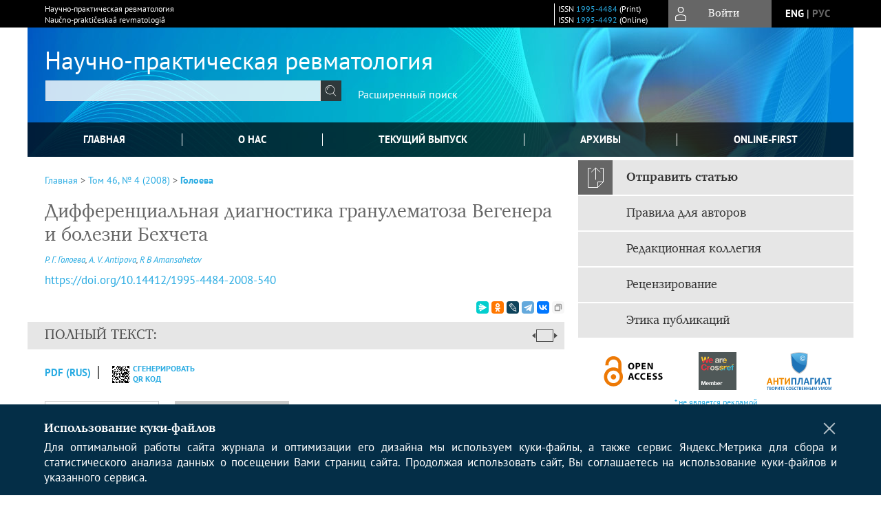

--- FILE ---
content_type: text/html; charset=utf-8
request_url: https://rsp.mediar-press.net/rsp/article/view/678
body_size: 15733
content:



    





<!DOCTYPE html PUBLIC "-//W3C//DTD XHTML 1.0 Transitional//EN"
    "http://www.w3.org/TR/xhtml1/DTD/xhtml1-transitional.dtd">
<html xmlns="http://www.w3.org/1999/xhtml" lang="ru"
     prefix="og: http://ogp.me/ns# article: http://ogp.me/ns/article# profile: http://ogp.me/ns/profile# fb: http://ogp.me/ns/fb#"    >
<head>
    <meta name="viewport" content="width=device-width, height=device-height, initial-scale=1.0, user-scalable=1, minimum-scale=1.0, maximum-scale=4.0">
    <meta http-equiv="Content-Type" content="text/html; charset=utf-8" />

    <title>Дифференциальная диагностика гранулематоза Вегенера и болезни Бехчета | Голоева | Научно-практическая ревматология</title>
    <meta property="og:title" content="Дифференциальная диагностика гранулематоза Вегенера и болезни Бехчета | Голоева | Научно-практическая ревматология" />
    <meta property="og:type" content="article" />
            <meta property="article:author" content="Р. Г. Голоева">
            <meta property="article:author" content="A. V. Antipova">
            <meta property="article:author" content="R B Amansahetov">
            <meta property="article:section" content="Статьи">
    <meta name="description" content="Дифференциальная диагностика гранулематоза Вегенера и болезни Бехчета" />
                <link rel="canonical" href="https://rsp.mediar-press.net/rsp/article/view/678" />
        <meta property="og:url" content="https://rsp.mediar-press.net/rsp/article/view/678">
        <meta property="article:modified_time" content="2014-04-16T14:49:40Z">
    <meta property="article:published_time" content="2008-08-15T00:00:00Z">

    <link rel="schema.DC" href="http://purl.org/dc/elements/1.1/" />

    <meta name="DC.Creator.PersonalName" content="Голоева Р.Г."/>
    <meta name="DC.Creator.PersonalName" content="Antipova A.V."/>
    <meta name="DC.Creator.PersonalName" content="Amansahetov R.B."/>
    <meta name="DC.Date.created" scheme="ISO8601" content="2008-08-15"/>
    <meta name="DC.Date.dateSubmitted" scheme="ISO8601" content="2014-04-16"/>
    <meta name="DC.Date.issued" scheme="ISO8601" content="2008-08-15"/>
    <meta name="DC.Date.modified" scheme="ISO8601" content="2014-04-16"/>
    <meta name="DC.Format" scheme="IMT" content="application/pdf"/>
    <meta name="DC.Identifier" content="678"/>
    <meta name="DC.Identifier.pageNumber" content="79-82"/>
                            <meta name="DC.Identifier.DOI" content="10.14412/1995-4484-2008-540"/>
                    <meta name="dc.identifier" content="doi:10.14412/1995-4484-2008-540"/>
                                    <meta name="DC.Identifier.URI" content="https://rsp.mediar-press.net/rsp/article/view/678"/>
    <meta name="DC.Language" scheme="ISO639-1" content="ru"/>
    <meta name="DC.Rights" content=" Авторы, публикующие в данном журнале, соглашаются со следующим:   Авторы сохраняют за собой авторские права на работу и предоставляют журналу право первой публикации работы на условиях лицензии  Creative Commons Attribution License , которая позволяет другим распространять данную работу с обязательным сохранением ссылок на авторов оригинальной работы и оригинальную публикацию в этом журнале.  Авторы сохраняют право заключать отдельные контрактные договорённости, касающиеся неэксклюзивного распространения версии работы в опубликованном здесь виде (например, размещение ее в институтском хранилище, публикацию в книге), со ссылкой на ее оригинальную публикацию в этом журнале.  Авторы имеют право размещать их работу в сети Интернет (например в институтском хранилище или персональном сайте) до и во время процесса рассмотрения ее данным журналом, так как это может привести к продуктивному обсуждению и большему количеству ссылок на данную работу (См.  The Effect of Open Access ).  "/>
    <meta name="DC.Source" content="Научно-практическая ревматология"/>
    <meta name="DC.Source.ISSN" content="1995-4492"/>
    <meta name="DC.Source.Issue" content="4"/>    <meta name="DC.Source.URI" content="https://rsp.mediar-press.net/rsp"/>
    <meta name="DC.Source.Volume" content="46"/>    <meta name="DC.Title" content="Дифференциальная диагностика гранулематоза Вегенера и болезни Бехчета"/>
            <meta name="DC.Title.Alternative" xml:lang="en" content="Differential diagnosis of Wfegener granulomatosis and Behcet’s disease (case report)"/>
            <meta name="DC.Type" content="Text.Serial.Journal"/>
    <meta name="DC.Type.articleType" content="Статьи"/>
        <meta name="gs_meta_revision" content="1.1" />
    <meta name="citation_journal_title" content="Научно-практическая ревматология"/>
    <meta name="citation_issn" content="1995-4492"/>
        <meta name="citation_author" content="Р. Г. Голоева"/>
        <meta name="citation_author" content="A. V. Antipova"/>
        <meta name="citation_author" content="R B Amansahetov"/>
<meta name="citation_title" content="Дифференциальная диагностика гранулематоза Вегенера и болезни Бехчета"/>

    <meta name="citation_date" content="2008/08/15"/>

    <meta name="citation_volume" content="46"/>
    <meta name="citation_issue" content="4"/>

    <meta name="citation_firstpage" content="79-82"/>
                            <meta name="citation_doi" content="10.14412/1995-4484-2008-540"/>
                            <meta name="citation_abstract_html_url" content="https://rsp.mediar-press.net/rsp/article/view/678"/>
    <meta name="citation_language" content="ru"/>
                        <meta name="citation_pdf_url" content="https://rsp.mediar-press.net/rsp/article/download/678/371"/>
                


    <meta http-equiv="X-UA-Compatible" content="IE=edge" />
                                <meta property="og:image" content="https://rsp.mediar-press.net/public/journals/4/homeHeaderTitleImage_ru_RU.jpg"/>
                
        <link rel="stylesheet" href="https://rsp.mediar-press.net/lib/pkp/styles/pkp.css" type="text/css" />
    <link rel="stylesheet" href="https://rsp.mediar-press.net/lib/pkp/styles/common.css" type="text/css" />
    <link rel="stylesheet" href="https://rsp.mediar-press.net/assets/css/common.css" type="text/css" />
    <link rel="stylesheet" href="https://rsp.mediar-press.net/assets/css/compiled.css" type="text/css" />
    <link rel="stylesheet" href="https://rsp.mediar-press.net/assets/css/slick.css" type="text/css" />
    <link rel="stylesheet" href="https://rsp.mediar-press.net/assets/css/slick-theme.css" type="text/css" />
    <link rel="stylesheet" href="https://rsp.mediar-press.net/assets/css/select2.min.css" type="text/css" />
    <link rel="stylesheet" href="https://rsp.mediar-press.net/assets/css/overall.css?v=20260119184010" type="text/css" />
    <link rel="stylesheet" href="https://rsp.mediar-press.net/assets/css/template.css?v=20260119184010" type="text/css" />
    <link rel="stylesheet" href="https://rsp.mediar-press.net/styles/branding.css" type="text/css" />

    <!-- Base Jquery -->
    <script type="text/javascript" src="https://rsp.mediar-press.net/assets/js/jquery_legacy/jquery.min.js"></script>
    <script type="text/javascript" src="https://rsp.mediar-press.net/assets/js/jquery_legacy/jquery-ui.min.js"></script>
    
    
    <!-- Default global locale keys for JavaScript -->
    
<script type="text/javascript">
    jQuery.pkp = jQuery.pkp || { };
    jQuery.pkp.locale = { };
            
                jQuery.pkp.locale.form_dataHasChanged = 'Данные этой формы были изменены. Все равно продолжить?';
    </script>
    <!-- Compiled scripts -->
            <script type="text/javascript" src="https://rsp.mediar-press.net/assets/js/pkp.min.js?v=20260119184010"></script>
    
    <!-- Add javascript required for font sizer -->
    <script type="text/javascript">
        <!--
        $(function(){
            fontSize("#sizer", "body", 9, 16, 32, ""); // Initialize the font sizer
        });
        // -->
    </script>

    <!-- Form validation -->
    <script src="https://www.google.com/recaptcha/api.js" async defer></script>
    <script type="text/javascript" src="https://rsp.mediar-press.net/lib/pkp/js/lib/jquery/plugins/validate/jquery.validate.js"></script>

    <script type="text/javascript" src="https://rsp.mediar-press.net/resources/string_functions.js"></script>
    <script type="text/javascript">
        <!--
        // initialise plugins
        
        $(function(){
            jqueryValidatorI18n("https://rsp.mediar-press.net", "ru_RU"); // include the appropriate validation localization
            
            $(".tagit").click(function() {
                $(this).find('input').focus();
            });
        });
        // -->
        
    </script>

        

            <script language="javascript" type="text/javascript" src="https://rsp.mediar-press.net/plugins/generic/tinymce/tinymce/tinymce.min.js"></script>
            <script language="javascript" type="text/javascript">
                tinyMCE.init({
                    entity_encoding : "raw",
                    contextmenu: false,
                    menubar: "edit insert view format table tools",
                    plugins : "paste,fullscreen,lists,link,help,code,table,code,autolink,advlist,charmap,hr,searchreplace,wordcount,visualblocks,visualchars,textcolor,nonbreaking",
                    paste_data_images : false,
                    mode : "exact",
                    language : "ru",
                    elements : "email_body",
                    relative_urls : false,
                    remove_script_host : false,
                    indent: false,
                    browser_spellcheck: true,
                    paste_auto_cleanup_on_paste : true,
                    apply_source_formatting : false,
                    forced_root_block : "p",
                    theme : "silver",
                    branding: false,
                    statusbar: true,
                    toolbar: "bold italic underline bullist numlist subscript superscript nonbreaking| link unlink code fullscreen image| alignleft aligncenter alignright alignjustify",
                    theme_advanced_buttons1 : "cut,copy,paste,|,bold,italic,underline,bullist,numlist,sub,sup,|,link,unlink,help,code,fullscreen,image",
                    theme_advanced_buttons2 : "",
                    theme_advanced_buttons3 : ""
                });
            </script>
            
    <script type="text/javascript" src="https://rsp.mediar-press.net/assets/js/relatedItems.js"></script>
    <script type="text/javascript" src="https://rsp.mediar-press.net/assets/js/inlinePdf.js"></script>
    <script type="text/javascript" src="https://rsp.mediar-press.net/assets/js/pdfobject.js"></script>


<!-- Standard Favicon -->
<link rel="icon" type="image/x-icon" href="/favicon.ico" />
 
<!-- For Opera Coast: -->
<link rel="icon" sizes="228x228" href="/favicon-coast.png" />
 
<!-- For Chrome for Android: -->
<link rel="icon" sizes="192x192" href="/touch-icon-192x192.png">
 
<!-- For Windows 8: -->
<meta name="msapplication-TileColor" content="#ef0303" />
<meta name="msapplication-TileImage" content="/mstile-144x144.png" />
<meta name="msapplication-config" content="/browserconfig.xml" />
 
<!-- For iPhone 6 Plus with @3× display: -->
<link rel="apple-touch-icon" sizes="180x180" href="/apple-touch-icon-180x180.png">
<link rel="apple-touch-icon-precomposed" sizes="180x180" href="/apple-touch-icon-180x180-precomposed.png">
 
<!-- For iPad with @2× display running iOS ≥ 7: -->
<link rel="apple-touch-icon" sizes="152x152" href="/apple-touch-icon-152x152.png">
<link rel="apple-touch-icon-precomposed" sizes="152x152" href="/apple-touch-icon-152x152-precomposed.png">
 
<!-- For iPad with @2× display running iOS ≤ 6: -->
<link rel="apple-touch-icon" sizes="144x144" href="/apple-touch-icon-144x144.png">
<link rel="apple-touch-icon-precomposed" sizes="144x144" href="/apple-touch-icon-144x144-precomposed.png">
 
<!-- For iPhone with @2× display running iOS ≥ 7: -->
<link rel="apple-touch-icon" sizes="120x120" href="/apple-touch-icon-120x120.png">
<link rel="apple-touch-icon-precomposed" sizes="120x120" href="/apple-touch-icon-120x120-precomposed.png">
 
<!-- For iPhone with @2× display running iOS ≤ 6: -->
<link rel="apple-touch-icon" sizes="114x114" href="/apple-touch-icon-114x114.png">
<link rel="apple-touch-icon-precomposed" sizes="114x114" href="/apple-touch-icon-114x114-precomposed.png">
 
<!-- For the iPad mini and the first- and second-generation iPad (@1× display) on iOS ≥ 7: -->
<link rel="apple-touch-icon" sizes="76x76" href="/apple-touch-icon-76x76.png">
<link rel="apple-touch-icon-precomposed" sizes="76x76" href="/apple-touch-icon-76x76-precomposed.png">
 
<!-- For the iPad mini and the first- and second-generation iPad (@1× display) on iOS ≤ 6: -->
<link rel="apple-touch-icon" sizes="72x72" href="/apple-touch-icon-72x72.png">
<link rel="apple-touch-icon-precomposed" sizes="72x72" href="/apple-touch-icon-72x72-precomposed.png">
 
<!-- For non-Retina iPhone, iPod Touch, and Android 2.1+ devices: -->
<link rel="apple-touch-icon" href="/apple-touch-icon.png"><!-- 57×57px -->
<link rel="apple-touch-icon-precomposed" href="/apple-touch-icon-precomposed.png"><!-- 57×57px -->
 
<!-- favicon png -->
<link rel="icon" type="image/png" href="/favicon-16x16.png" sizes="16x16">
<link rel="icon" type="image/png" href="/favicon-32x32.png" sizes="32x32">
<link rel="icon" type="image/png" href="/favicon-48x48.png" sizes="48x48">
<link rel="icon" type="image/png" href="/favicon-64x64.png" sizes="64x64">
<link rel="icon" type="image/png" href="/favicon-96x96.png" sizes="96x96">
<link rel="icon" type="image/png" href="/favicon-128x128.png" sizes="128x128">
<link rel="icon" type="image/png" href="/favicon-160x160.png" sizes="160x160">
<link rel="icon" type="image/png" href="/favicon-192x192.png" sizes="192x192">
<link rel="icon" type="image/png" href="/favicon-256x256.png" sizes="256x256">
    <link rel="alternate" hreflang="en" href="https://rsp.mediar-press.net/rsp/article/view/678?locale=en_US"/>
    <link rel="alternate" hreflang="ru" href="https://rsp.mediar-press.net/rsp/article/view/678?locale=ru_RU"/>
<link rel="alternate" hreflang="x-default" href="https://rsp.mediar-press.net/rsp/article/view/678"/>
</head>
<body>
<div id="container">
    
    <nav class="navbar">
        <div class="container">
            <div class="wrapper">

                <div class="title">
                                            Научно-практическая ревматология<br/>
                        Naučno-praktičeskaâ revmatologiâ
                                    </div>

                                                                                                        
                <div class="issn">
                    <span id="issnp" data-id="1995-4484">ISSN <a href="https://portal.issn.org/resource/ISSN/1995-4484" target="_blank">1995-4484</a> (Print)</span><br/>                    <span id="issne" data-id="1995-4492">ISSN <a href="https://portal.issn.org/resource/ISSN/1995-4492" target="_blank">1995-4492</a> (Online)</span><br/>                                    </div>

                <a href="#" class="userBlock" onclick="$('#fullback').css('display', 'flex'); $('#sidebar-username').focus(); return false;">
                                            <span>Войти</span>
                                    </a>

                                    <div class="language">
                                                                                                             <a href='#'   class="toggler" data="https://rsp.mediar-press.net/rsp/user/setLocale/en_US?source=%2Frsp%2Farticle%2Fview%2F678" class="en" >eng</a>
                            |                                                                                                             <a href='#'  onclick="return false;" class="ru current" >рус</a>
                                                                            <script>
                        $(document).ready(function(){
                            $(".language a.toggler").click(function(){
                                var url = $(this).attr('data');
                                var hash = encodeURI(window.location.hash);
                                location.href=(url+hash);
                                return false;
                            });
                        });
                        
                        </script>
                        <input id="currentLocale" value="ru_RU" type="hidden">
                    </div>
                    
            </div>
        </div>
            </nav>

    <div class="fullback" id="image-back">
        <div class="image-wrapper">
            <img src="" alt="Preview" class="preview"/>
            <a class="close-cross" href="#" onclick="$('#image-back').hide(); return false;"></a>
        </div>
    </div>

    <div class="fullback" id="fullback">
        <div class="modal userLogin">
        <a class="close-cross" href="#" onclick="$('#fullback').hide(); return false;"></a>
                    <h3 class="blockTitle">Войти</h3>
                                            <form method="post" action="https://rsp.mediar-press.net/rsp/login/signIn">
                    <table>
                        <tr>
                            <td class="label"><label for="sidebar-username">Логин</label></td>
                            <td><input type="text" id="sidebar-username" name="username" value="" size="12" maxlength="32" class="textField" /></td>
                        </tr>
                        <tr>
                            <td class="label"><label for="sidebar-password">Пароль</label></td>
                            <td><input type="password" id="sidebar-password" name="password" value="" size="12" maxlength="32" class="textField" autocomplete="on"/></td>
                        </tr>
                        <tr>
                            <td class="label"></td>
                            <td><input type="checkbox" id="remember" name="remember" value="1" /> <label class="sans" for="remember">Запомнить меня</label></td>
                        </tr>
                        
                        
                        <tr>
                            <td colspan="2">
                                <div class="links">
                                    <a href="https://rsp.mediar-press.net/rsp/user/register">Регистрация нового пользователя</a>
                                    <a href="https://rsp.mediar-press.net/rsp/login/lostPassword">Забыли Ваш пароль?</a>
                                </div>
                            </td>
                        <tr>
                            <td></td>
                            <td><input type="submit" value="Вход" class="button" /></td>
                        </tr>
                    </table>
                </form>
                            </div>
    </div>
    <div class="head">
        <div class="container hero">
                                                            <div class="wrapper ">
                <a href="/" class="headerLink"><h2 class="jtitle">
                                            Научно-практическая ревматология
                                    </h2></a>
                <form id="simpleSearchForm" class="headSearch" method="get" action="https://rsp.mediar-press.net/rsp/search/search">
                <table id="simpleSearchInput"><tr><td>
                                                                 <script type="text/javascript">
			
				$(function() {
		$('#simpleQueryAutocomplete').pkpHandler(
			'$.pkp.plugins.generic.lucene.LuceneAutocompleteHandler',
			{
				sourceUrl: "https://rsp.mediar-press.net/rsp/lucene/queryAutocomplete",
				searchForm: "simpleSearchForm"
			});
	});
</script>
<span id="simpleQueryAutocomplete">
	<input type="text" id="simpleQuery_input" name="simpleQuery" size="15" maxlength="255" value="" class="textField" />
	<input type="hidden" id="simpleQuery" name="simpleQuery_hidden" value="" />
	<script type="text/javascript">
				$('#simpleQuery_input').attr('name', 'simpleQuery_input');
		$('#simpleQuery').attr('name', 'simpleQuery');
	</script>
</span>
                                        <input type="hidden" name="searchField" value="query"/>
                    <input type="submit" value="" class="button" />
                </td></tr></table>
                </form>
                <div class="clear"></div>
                <a class="search" href="https://rsp.mediar-press.net/rsp/search/search">Расширенный поиск</a>
            </div>
                    </div>
    </div>

    <div class="mainMenu" id="navbarWrapper">
        <div class="mobile-view container">
            <ul><li><a href="https://rsp.mediar-press.net/rsp/index"><img src="/assets/img/home.svg" alt="Главная"></a></li>
                <li><a href="#" onclick="$('#mobile-menu, .journalInfo').toggle(); return false;"><img src="/assets/img/sandwich.svg" alt="Быстрая навигация"></a></li>
                <li id="archives"><a href="https://rsp.mediar-press.net/rsp/issue/archive">Архивы</a></li>
            </ul>
        </div>
        <div class="container" id="float-menu">
            <div id="mobile-menu">
                <div id="navbar">
    <ul class="menu">
        <li id="home"><a href="/">Главная</a></li>
        <li id="about"><a href="https://rsp.mediar-press.net/rsp/about">О нас</a></li>

                        
                    <li id="current"><a href="https://rsp.mediar-press.net/rsp/issue/current">Текущий выпуск</a></li>
            <li id="archives"><a href="https://rsp.mediar-press.net/rsp/issue/archive">Архивы</a></li>
        
                
        

                                    <li class="navItem" id="navItem-0"><a href="https://rsp.mediar-press.net/rsp/issue/view/113">online-first</a></li>
                        </ul>
</div>
                
<div class="menu" id="sidebarMenu">
  <ul>
    <li id="sidebar_submit"><a class="submitArticle" href="https://rsp.mediar-press.net/rsp/author/submit/1">Отправить статью</a></li>    <li id="sidebar_author"><a href="https://rsp.mediar-press.net/rsp/about/submissions#authorGuidelines">Правила для авторов</a></li>
    <li id="sidebar_editorialc"><a href="https://rsp.mediar-press.net/rsp/pages/view/EditorialC">Редакционная коллегия</a></li>
    <li id="sidebar_editorials" style="display:none"><a href="https://rsp.mediar-press.net/rsp/pages/view/EditorialS">Редакционный совет</a></li>
    <li id="sidebar_policy"><a href="https://rsp.mediar-press.net/rsp/about/editorialPolicies#custom-0">Рецензирование</a></li>
    <li id="sidebar_ethics"><a href="https://rsp.mediar-press.net/rsp/about/editorialPolicies#custom-1">Этика публикаций</a></li>
  </ul>
</div>
            </div>
        </div>
    </div>


    <div id="body" class="body">
        <div class="container flex">
            <div id="main" class="main">

            

                                                <div id="breadcrumb">
                        <a href="https://rsp.mediar-press.net/rsp/index" target="_parent">Главная</a> &gt;
                        <a href="https://rsp.mediar-press.net/rsp/issue/view/31" target="_parent">Том 46, № 4 (2008)</a> &gt;                        <a href="https://rsp.mediar-press.net/rsp/article/view/678/0" class="current" target="_parent">Голоева</a>
                    </div>
                
            
                        
            <div id="content">
        
    
    

    


    <div id="topBar">
                                                                        </div>

        
    <div id="articleTitle">
      <h1>Дифференциальная диагностика гранулематоза Вегенера и болезни Бехчета
          </h1>
      
    </div>

      <div id="authorString"><em>
          <a href='/index.php/rsp/search?authors=Р. AND Г. AND Голоева'>
        Р. Г. Голоева</a>,          <a href='/index.php/rsp/search?authors=A. AND V. AND Antipova'>
        A. V. Antipova</a>,          <a href='/index.php/rsp/search?authors=R AND B AND Amansahetov'>
        R B Amansahetov</a>        </em></div>
    

                        
              <p><a id="pub-id::doi" href="https://doi.org/10.14412/1995-4484-2008-540"  aria-label="DOI for Дифференциальная диагностика гранулематоза Вегенера и болезни Бехчета"  >https://doi.org/10.14412/1995-4484-2008-540</a></p>                            

          <div class="banner">
    
  </div>
      <div id="articleFullText">
                <script src="https://yastatic.net/es5-shims/0.0.2/es5-shims.min.js"></script>
        <script src="https://yastatic.net/share2/share.js"></script>
        <div class="ya-share2 yashare-auto-init" data-services="messenger,odnoklassniki,lj,telegram,vkontakte" data-copy="extraItem" data-size="s"></div>
        <h2 class="fullsize">Полный текст:<a class="full_toggle" onclick="toggleFullWidth()"></a></h2>
        <div class="fulltext">
                                                                                                  <a class="galley-link" href="https://rsp.mediar-press.net/rsp/article/view/678/371" class="file PDF ru_RU PDF (Rus)" target="_parent">PDF (Rus)</a>
                                                                                                                                                                                  
                            <a class="qrcode-link galley-link"  href="#" onclick="$('#qr-back').show(); return false;"><div id="qrcode-thumb"></div>сгенерировать QR код</a>
        </div>


    </div>
  
<ul id="tabs">
                      <li id="tab-button2"><a href="#" atitle="tab2">Об авторах</a></li>
            <li id="tab-button3"><a href="#" atitle="tab3">Список литературы</a></li>
                <li id="tab-button6" style="display: none"><a href="#" atitle="tab6">Cited By</a></li>
    <li id="tab-button8" style="display: none"><a href="#" atitle="tab8">Scopus Cited</a></li>
    </ul>
<div id="tab-holder">
    <div id="tab1" class="tab-wrap">
                                		
                    </div>
    <div id="tab2" class="tab-wrap">
      <h3 class="blockTitle">
                  Об авторах
              </h3>
               <a href='/index.php/rsp/search?authors=Р. Г. Голоева'>
             <em><strong>Р. Г. Голоева</strong></em>
         </a><br />
        <div class="stepleft">
                        
        
    <br/><span></span>
				    </div>
    <div class="separator"></div>
    <br/><br/>

             <a href='/index.php/rsp/search?authors=A. V. Antipova'>
             <em><strong>A. V. Antipova</strong></em>
         </a><br />
        <div class="stepleft">
                        
        
    <br/><span></span>
				    </div>
    <div class="separator"></div>
    <br/><br/>

             <a href='/index.php/rsp/search?authors=R B Amansahetov'>
             <em><strong>R B Amansahetov</strong></em>
         </a><br />
        <div class="stepleft">
                        
        
    <br/><span></span>
				    </div>
    <div class="separator"></div>
    <br/><br/>

          
    </div>
        <div id="tab3" class="tab-wrap">
        <h3>Список литературы</h3>
        <div id="articleCitations">
          <div>
                                                   
               

              <p><span class ="citation-number">1. </span>&lt;div&gt;&lt;p&gt;Алекберова 3. С. Болезнь Бехчета, М., 2007, 90с.&lt;/p&gt;&lt;p&gt;Насонов Е. Л., Баранов А. А., Шилкина Н. П. Васкулиты и васкулопатии. Ярославль, 1999, 321с.&lt;/p&gt;&lt;p&gt;Насонова В. А., Насонов Е. Л. Ревматология. М., ГЭОТАР- Медиа, 2008, 528 с.&lt;/p&gt;&lt;p&gt;Семенкова Е. Н. Системные некротизирующие васкулиты. М., Русский врач, 2001, 96 с.&lt;/p&gt;&lt;p&gt;Bacon P. The spectrum of Wegener’s granulomatosis and disease relapse. N. Engl. J. Med., 2005, 352 (4), 330-332&lt;/p&gt;&lt;p&gt;Chen N.t Francois A., Moguelet P. et al. Difficult diagnosis for a lingual ulceration. Wegener granulamotosis. Rev. Stomatol. Chir. Maxillofac., 2002, 103 (5), 304-306.&lt;/p&gt;&lt;p&gt;Glass E., Lawton L., True love E. Oral presentation of Wegener granulomatosis. J. Am. Dent. Assoc., 1990, 120(5), 523-525.&lt;/p&gt;&lt;p&gt;Lamprecht P., Lerin-Lozano C., Reinhold-Keller E. et al. Retinal artery occlusion in Wegener’s&lt;/p&gt;&lt;p&gt;Langford С., Hoffman G. Rare diseases. 3: Wegener'sgranulomatosis. Thorax, 1999, 54(7), 629-637.&lt;/p&gt;&lt;p&gt;Lee S., Bang D., Lee E. et al. Behcet's disease.Textbook and Atlas. Springer, 2001, 210p.&lt;/p&gt;&lt;p&gt;Sakemi Т., Yoshiyuki Т., Ikeda I. et al. End-stagerenal failure due to crescentic glomerulonephritis in patients with Behcet's syndrome. Am. J. Nephrol.,1998, 18, 321-324&lt;/p&gt;&lt;p&gt;Seyahi E., Melikoglu М., Akman C. et al. Pulmonaryvascular involvement in Behcet's syndrome. Clin. Exp. Rheumat., 2006, 24, suppl. 42, 22.&lt;/p&gt;&lt;p&gt;Stewart C., Cohen D., Bhattacharyya I. et al. Oral manifestations of Wegener's granulomatosis: A report of three cases and a literature review. Am. Dent.Assoc., 2007, 138, 338-348.&lt;/p&gt;&lt;p&gt;YaziciH, YardakulS., Hamuryudan V. etal. Behcet's syndrome. Int. Rheumatology Third edition, 2003, 1665-1669.&lt;/p&gt;&lt;/div&gt;&lt;br /&gt;</p>
                                                  
          </div>
          <br />
        </div>
        
  
    </div>
    
    <div id="tab6" class="tab-wrap"></div>

    <div id="tab8" class="tab-wrap"></div>

    <div id="tab7" class="tab-wrap">
        <h3>Рецензия</h3>
        <div class="reviewText">
            
        </div>
    </div>
</div>


    
<div class="reference">

      <h4 class="tocSectionTitle">Для цитирования:</h4><hr/>
            
        
    <p id="citRus">
                                        Голоева&nbsp;Р.Г., 
                                                Antipova&nbsp;A.V., 
                                                Amansahetov&nbsp;R.B.
                                                  Дифференциальная диагностика гранулематоза Вегенера и болезни Бехчета.    <i>Научно-практическая ревматология</i>.        2008;46(4):79-82.                                                  <a href="https://doi.org/10.14412/1995-4484-2008-540" target="_blank">https://doi.org/10.14412/1995-4484-2008-540</a>                                                                  
    </p>

  
      <h4 class="tocSectionTitle">For citation:</h4><hr/>
    <p id="citEng">                  Goloeva&nbsp;R.G., 
                              Antipova&nbsp;A.V., 
                              Amansahetov&nbsp;R.B.
                                  Differential diagnosis of Wfegener granulomatosis and Behcet’s disease (case report).    <i>Rheumatology Science and Practice</i>.        2008;46(4):79-82.    
                                                                                (In Russ.)
                                
                                      <a href="https://doi.org/10.14412/1995-4484-2008-540" target="_blank">https://doi.org/10.14412/1995-4484-2008-540</a>                                                
  </p>
  
</div> 
<div class="fullback" id="qr-back" >
  <div class="image-wrapper">
    <div id="qrcode"></div>
    <a class="close-cross" href="#" onclick="$('#qr-back').hide(); return false;"></a>
  </div>
</div>


<script type="text/javascript">

function switchTab(tab){
    $("#tabs li a").each(function(){
      if (tab==$(this).attr("atitle")){
        jQuery("#tab-holder .tab-wrap").hide();
        jQuery("#tabs li").attr("id","");
        jQuery("#tabs a[atitle='"+tab+"']").parent().attr("id","current");
        jQuery('#' + tab).fadeIn();
      }
    })
    
}

jQuery(document).ready(function(){

  jQuery("#tab-holder .tab-wrap").hide(); // Скрываем содержание
  jQuery("#tabs li:first").attr("id","current"); // Активируем первую закладку
  jQuery("#tab-holder div:first").fadeIn(); // Выводим содержание
    
  jQuery('#tabs a').click(function(e) {
    e.preventDefault();
    switchTab(jQuery(this).attr('atitle'));
  });
  if($("#articleCitations div p").length>0){
    parseCitaions('#articleCitations div p');
  }
  if ($('.fullHTML').length>0){
    HTMLhiglight=Autolinker.link( $('.fullHTML').html(), 
    {
        'stripPrefix':false, 'phone': false,
        replaceFn: function( autolinker, match ){
          if (match && match.getMatchedText().length<5) return false;
          return;
        }
    });
    $('.fullHTML').html(HTMLhiglight);
  }

  if(window.location.hash){
      var hash = window.location.hash;
      if($(hash).length){
          switchTab(hash.substring(1));
          window.scrollTo(0, 0);
          setTimeout(function() {
              $(window).scrollTop($(hash).offset().top);
          }, 1);
          return false;
      }
  }
});

        </script>

  <div class="views">
    
          Просмотров: 
      1701
            </div>
  <br/><a target="_blank" href="https://rsp.mediar-press.net/rsp/article/jats/678">JATS XML</a>


<div id="ccLicense31"><br /><br />
                                                 <a target="_blank" rel="license" href="http://creativecommons.org/licenses/by/4.0/">
                                                         <img alt="Creative Commons License" style="border-width:0" src="/resources/80x15.png"/>
                                                 </a>
                                                 <br/>
                                                 Контент доступен под лицензией <a rel="license" target="_blank" href="http://creativecommons.org/licenses/by/4.0/">Creative Commons Attribution 4.0  License</a>.</div>




<script type="text/javascript">


function createCitedBy(){
  var url = "https://rsp.mediar-press.net/rsp/article/citedBy/678";
  $.get(url, function(data){
      if (!data || !data.length) return;
      var html = '<div class="citedby">';
      html+= '<h2>Cited By</h2>';
      for (var i=0; i<data.length; i+=1){
          html+= '<div class="cite">';
          html+= '<p><span class="value title"><a target="_blank" rel="nofollow" href="'+data[i]["link"]+'"">'+data[i]["title"]+'</a></span></p>';
          html+= '<p><span class="value authors">'+data[i]["authors"]+'</span></p>';
          html+= '<span class="value journal">';
          if (data[i]["journal"]) html += data[i]["journal"]+', ';
          if (data[i]["year"]) html += data[i]["year"]+'; ';
          if (data[i]["volume"]) html += data[i]["volume"];
          if (data[i]["issue"]) html += '('+data[i]["issue"]+')';
          if (data[i]["first_page"]) html += ":"+data[i]["first_page"];
          html+= "</span></p>";
          html+= '<p><span class="value doi">DOI: <a target="_blank" rel="nofollow" href="'+data[i]["link"]+'"">'+data[i]["doi"]+'</a></span></p>';
          html+= '</div>';

          
      }
      html += '</div>';
      $("#tab6").html(html);
      $("#tab-button6 a").text("Cited By ("+data.length+")");
      $("#tab-button6").show();
  });
}

function createScopusCitations(){
  var url = "https://rsp.mediar-press.net/rsp/article/scopusCitations/678";
  $.get(url, function(data){
    if (!data || !data.length) return;
    var html = '<div class="citedby">';
    html+= '<h2>Scopus Cited</h2>';
    for (var i=0; i<data.length; i+=1){
        html+= '<div class="cite">';
        html+= '<p><span class="value title"><a target="_blank" rel="nofollow" href="'+data[i]["link"]+'"">'+data[i]["title"]+'</a></span></p>';
        html+= '<p><span class="value authors">'+data[i]["authors"]+'</span></p>';
        html+= '<span class="value journal">';
        if (data[i]["journal"]) html += data[i]["journal"]+', ';
        if (data[i]["year"]) html += data[i]["year"]+'; ';
        if (data[i]["issue"]) html += data[i]["issue"];
        if (data[i]["volume"]) html += data[i]["volume"];
        if (data[i]["first_page"]) html += ":"+data[i]["first_page"];
        html+= ";</span></p>";
        html+= '<p><span class="value doi">DOI: <a target="_blank" rel="nofollow" href="'+data[i]["link"]+'"">'+data[i]["doi"]+'</a></span></p>';
        html+= '</div>';

        
    }
    html += '</div>';
    $("#tab8").html(html);
    $("#tab-button8 a").text("Scopus Cited ("+data.length+")");
    $("#tab-button8").show();
  });
}

function createMetricChart(){
  var url = "https://rsp.mediar-press.net/rsp/article/metrics/678";
  
  
  $.get(url, function(data){
    console.log(1);
    var ctx = document.getElementById('metricChart');
    console.log(2);
    if (!data || !data['months'].length) return;
    var chart_data = {
      labels: data['months'],
      datasets: [{
        label: 'Статистика',
        data: data['counts'],
        fill: false,
        borderColor: '#ffb400',
        tension: 0.1
      }]
    };
    
    new Chart(ctx, {
      type: "line",
      data: chart_data
    });
  });
}


$(document).ready(function(){
  var doi = $("meta[name='DC.Identifier.DOI']").attr("content");
  if (!doi || doi=="undefined") {$("a.block-link").remove()}
  if ($(".fullHTML").length) createCitationLinks();
  createCitedBy();
  createScopusCitations();
  /*createMetricChart();*/
  $('#qrcode-thumb').qrcode({width:25, height:25, text:window.location.href} );
  $('#qrcode').qrcode({width:150, height:150, background: "#f2f2f2", text:window.location.href} );
});

</script>

<script src="/assets/js/author_highlight.js?v=24424"></script>
<script src="/assets/js/translit.js"></script>
<script src="/assets/js/qrcode.js"></script>
<script src="/assets/js/jquery.qrcode.js"></script>





    <br /><br />
    <div id="pageFooter31">ISSN 1995-4484 (Print)<br/>ISSN 1995-4492 (Online)<br/></div>
<!-- Google tag (gtag.js) -->
<script async src="https://www.googletagmanager.com/gtag/js?id=UA-50175356-3"></script>
<script>

  window.dataLayer = window.dataLayer || [];
  function gtag(){dataLayer.push(arguments);}
  gtag('js', new Date());

  gtag('config', 'UA-50175356-3');

</script>

<!-- /Google Analytics -->

<!-- Yandex.Metrika counter -->
<script type="text/javascript">

(function(m,e,t,r,i,k,a){m[i]=m[i]||function(){(m[i].a=m[i].a||[]).push(arguments)};
    m[i].l=1*new Date();
    for (var j = 0; j < document.scripts.length; j++) {if (document.scripts[j].src === r) { return; }}
    k=e.createElement(t),a=e.getElementsByTagName(t)[0],k.async=1,k.src=r,a.parentNode.insertBefore(k,a)})
    (window, document, "script", "https://mc.yandex.ru/metrika/tag.js", "ym");
try {


ym(28191210, "init", {clickmap:true,trackLinks:true,accurateTrackBounce:true,webvisor:true});
ym(42558364, "init", {enableAll: true});
} catch(e) { }

</script>
<!-- /Yandex.Metrika counter -->
</div>
</div>

  <div id="sidebar" class="sidebar">
    
<div class="menu" id="sidebarMenu">
  <ul>
    <li id="sidebar_submit"><a class="submitArticle" href="https://rsp.mediar-press.net/rsp/author/submit/1">Отправить статью</a></li>    <li id="sidebar_author"><a href="https://rsp.mediar-press.net/rsp/about/submissions#authorGuidelines">Правила для авторов</a></li>
    <li id="sidebar_editorialc"><a href="https://rsp.mediar-press.net/rsp/pages/view/EditorialC">Редакционная коллегия</a></li>
    <li id="sidebar_editorials" style="display:none"><a href="https://rsp.mediar-press.net/rsp/pages/view/EditorialS">Редакционный совет</a></li>
    <li id="sidebar_policy"><a href="https://rsp.mediar-press.net/rsp/about/editorialPolicies#custom-0">Рецензирование</a></li>
    <li id="sidebar_ethics"><a href="https://rsp.mediar-press.net/rsp/about/editorialPolicies#custom-1">Этика публикаций</a></li>
  </ul>
</div>
    

    <div class="block flex" id="sidebarCrossref">
            <a href="https://rsp.mediar-press.net/rsp/about/editorialPolicies#openAccessPolicy"  title="Политика свободного доступа" target="_blank" rel="nofollow" class="flexNormal" id="crOA">
            <img src="/assets/img/OAlogo.svg">
        </a>
                            <a class="flexNormal" title="Статьи журнала в Crossref" target="_blank" rel="nofollow" href="http://search.crossref.org/?q=1995-4484" id="crCR">
                        <img src="/assets/img/bage_crossref.svg">
            </a>
        <a class="flexNormal" href="https://rsp.mediar-press.net/rsp/about/editorialPolicies" target="_blank" rel="nofollow"  id="crAP"><img src="/assets/img/icon_antiplagiat.svg"></a>
            <div class="noadv">
            <a href="https://rsp.mediar-press.net/rsp/about/editorialPolicies">* не является рекламой</a>
        </div>
    </div>


    <div class="block banners">
            <span class="blockTitle">Индексация журнала</span>
                <a href="https://www.scopus.com/" target="_blank" rel="nofollow" order="1"><img src="//cdn.elpub.ru/assets/img/banners/Scopus_120x33.jpg"></a>
            <a href="https://www.base-search.net/Search/Results?q=dccoll:ftjrsp&refid=dclink" target="_blank" rel="nofollow" order="2"><img src="//cdn.elpub.ru/assets/img/banners/base_main.jpg"></a>
            <a href="https://doaj.org/toc/1995-4492" target="_blank" rel="nofollow" order="3"><img src="//cdn.elpub.ru/assets/img/banners/doaj_logo.jpg"></a>
            <a href="https://www.ebsco.com/" target="_blank" rel="nofollow" order="4"><img src="//cdn.elpub.ru/assets/img/banners/ebsco_140.jpg"></a>
            <a href="https://www.elibrary.ru/title_about_new.asp?id=8909" target="_blank" rel="nofollow" order="5"><img src="//cdn.elpub.ru/assets/img/banners/elibrary.jpg"></a>
            <a href="https://scholar.google.ru/scholar?start=120&q=1995-4484&hl=ru&as_sdt=0,5&as_ylo=2014" target="_blank" rel="nofollow" order="6"><img src="//cdn.elpub.ru/assets/img/banners/googlescholar.jpg"></a>
            <a href="http://cat.neicon.ru/en/main/item/25-rheumatology-science-and-practice" target="_blank" rel="nofollow" order="7"><img src="//cdn.elpub.ru/assets/img/banners/ineicon1.jpg"></a>
            <a href="http://www.openarchives.org/Register/BrowseSites" target="_blank" rel="nofollow" order="8"><img src="//cdn.elpub.ru/assets/img/banners/OpenArchive.png"></a>
            <a href="http://aleph.rsl.ru/F/RP4GC1D8QA7TPXAXKKBTYKXYNVKS5XJXBKQAKP99H5J7F459G1-07293?func=full-set-set&set_number=030705&set_entry=000001&format=999" target="_blank" rel="nofollow" order="9"><img src="//cdn.elpub.ru/assets/img/banners/rgb140.jpg"></a>
            <a href="http://elibrary.ru/title_profile.asp?id=8909" target="_blank" rel="nofollow" order="10"><img src="//cdn.elpub.ru/assets/img/banners/rinc140.jpg"></a>
            <a href="http://rnmj.ru/" target="_blank" rel="nofollow" order="11"><img src="//cdn.elpub.ru/assets/img/banners/RNMJ_120x33.jpg"></a>
            <a href="http://road.issn.org/issn/1995-4492-nau-no-prakti-eskaa-revmatologia#.WSbQquvyi70" target="_blank" rel="nofollow" order="12"><img src="//cdn.elpub.ru/assets/img/banners/road-issn_0.png"></a>
            <a href="http://wokinfo.com/products_tools/multidisciplinary/rsci/" target="_blank" rel="nofollow" order="13"><img src="//cdn.elpub.ru/assets/img/banners/RSCI.jpg"></a>
            <a href="http://ulrichsweb.serialssolutions.com/title/1539597274371/761674" target="_blank" rel="nofollow" order="14"><img src="//cdn.elpub.ru/assets/img/banners/ulrich_t.jpg"></a>
            <a href="http://vak.ed.gov.ru/87" target="_blank" rel="nofollow" order="15"><img src="//cdn.elpub.ru/assets/img/banners/vak_t.jpg"></a>
            <a href="http://catalog.viniti.ru/srch_result.aspx?IRL=QUERY+ID%3a879440&ADV=FILTER:eSIA" target="_blank" rel="nofollow" order="16"><img src="//cdn.elpub.ru/assets/img/banners/viniti_t.jpg"></a>
            <a href="http://www.worldcat.org/search?q=+1995-4484&qt=results_page" target="_blank" rel="nofollow" order="17"><img src="//cdn.elpub.ru/assets/img/banners/worldcat.jpg"></a>
            <a href="http://rd3fs2pt9j.search.serialssolutions.com/?ctx_ver=Z39.88-2004&ctx_enc=info%3Aofi%2Fenc%3AUTF-8&rfr_id=info%3Asid%2Fsummon.serialssolutions.com&rft_val_fmt=info%3Aofi%2Ffmt%3Akev%3Amtx%3Ajournal&rft.genre=journal&rft.jtitle=Nau%C4%8Dno-Prakti%C4%8Deska%C3%A2+Revmatologi%C3%A2&rft.issn=1995-4484&rft.externalDBID=n%2Fa&rft.externalDocID=333393¶mdict=en-US" target="_blank" rel="nofollow" order="18"><img src="//cdn.elpub.ru/assets/img/banners/R4L_120x33.png"></a>
            <a href="https://www.lens.org/lens/scholar/search/results?q=source.issn:19954484&toYear=2019&fromYear=1950&dateFilterField=year_published&filterMap=%7B%7D&preview=true" target="_blank" rel="nofollow" order="19"><img src="//cdn.elpub.ru/assets/img/banners/lens_120x33.png"></a>
            <a href="https://explore.openaire.eu/search/advanced/publications?q=%221995-4484%22&op=and" target="_blank" rel="nofollow" order="20"><img src="//cdn.elpub.ru/assets/img/banners/OpenAIRE.jpg"></a>
            <a href="https://www.elsevier.com" target="_blank" rel="nofollow" order="21"><img src="//cdn.elpub.ru/assets/img/banners/embase.jpg"></a>
            <a href="https://www.mendeley.com/search/?page=1&query=1995-4484&sortBy=relevance" target="_blank" rel="nofollow" order="22"><img src="//cdn.elpub.ru/assets/img/banners/Mendeley.jpg"></a>
            <a href="https://socionet.ru/collection.xml?h=spz:neicon:rsp" target="_blank" rel="nofollow" order="23"><img src="//cdn.elpub.ru/assets/img/banners/socionet.jpg"></a>
            <a href="https://unpaywall.org/sources" target="_blank" rel="nofollow" order="24"><img src="//cdn.elpub.ru/assets/img/banners/unpaywall120x33.jpg"></a>
            <a href="https://enscholar.cnki.net/journal/index/SJDJ199544922093" target="_blank" rel="nofollow" order="25"><img src="//cdn.elpub.ru/assets/img/banners/cnki.png"></a>
            <a href="https://openalex.org/sources/V4210206766" target="_blank" rel="nofollow" order="26"><img src="//cdn.elpub.ru/assets/img/banners/openalex_120x33.jpg"></a>
            <a href="https://www.scilit.net/journal/747955" target="_blank" rel="nofollow" order="27"><img src="//cdn.elpub.ru/assets/img/banners/Scilit_120x33.png"></a>
            <a href="https://www.wikidata.org/wiki/Q50808229" target="_blank" rel="nofollow" order="28"><img src="//cdn.elpub.ru/assets/img/banners/wikidatawiki_120x33.jpg"></a>
            <a href="https://na.neicon.ru/" target="_blank" rel="nofollow" order="29"><img src="//cdn.elpub.ru/assets/img/banners/neuroass120x33.jpg"></a>
            <a href="https://scholar.archive.org/search?q=%221995-4484%22" target="_blank" rel="nofollow" order="30"><img src="//cdn.elpub.ru/assets/img/banners/internetArchive.jpg"></a>
            <a href="https://keepers.issn.org/" target="_blank" rel="nofollow" order="31"><img src="//cdn.elpub.ru/assets/img/banners/Keepers_120x33.jpg"></a>
            <a href="https://medj.rucml.ru/" target="_blank" rel="nofollow" order="32"><img src="//cdn.elpub.ru/assets/img/banners/rusmed_s_ramkoi.png"></a>
            <a href="https://journalrank.rcsi.science/ru/record-sources/details/26986" target="_blank" rel="nofollow" order="33"><img src="//cdn.elpub.ru/assets/img/banners/belyi_spisok_banner120x33.png"></a>
                <div class="noadv">
            <a href="https://rsp.mediar-press.net/rsp/about/editorialPolicies">* не является рекламой</a>
        </div>
        </div>
  
    <div class="block popular">
        <span class="blockTitle">Популярные статьи</span>

                    <div class="switches flex">
                <a class="switch" id="popular">Популярные статьи</a>
                <a class="switch active" id="featured">Выбор редакции</a>
            </div>
                <div class="inner" id="sidebar-popular" style="display:none">
                            <div class="pop">
                                                            
                    <div class="title"><a href="https://rsp.mediar-press.net/rsp/article/view/2583">
                        Вакцинация при ревматических заболеваниях: союзник или противник?
                    </a></div>
                    <span class="issue">Том 56, № 4 (2018)</span>
                </div>
                    <div class="separator"></div>
                            <div class="pop">
                                                            
                    <div class="title"><a href="https://rsp.mediar-press.net/rsp/article/view/828">
                        Валидация русской версии общего опросника EuroQol-5D (EQ-5D)
                    </a></div>
                    <span class="issue">Том 45, № 3 (2007)</span>
                </div>
                    <div class="separator"></div>
                            <div class="pop">
                                                            
                    <div class="title"><a href="https://rsp.mediar-press.net/rsp/article/view/1688">
                        Кожный васкулит у больных ревматоидным артритом
                    </a></div>
                    <span class="issue">Том 52, № 1 (2014)</span>
                </div>
                    <div class="separator"></div>
                            <div class="pop">
                                                            
                    <div class="title"><a href="https://rsp.mediar-press.net/rsp/article/view/1310">
                        Ритуксимаб в терапии системной красной волчанки
                    </a></div>
                    <span class="issue">Том 51, № 3 (2013)</span>
                </div>
                    <div class="separator"></div>
                            <div class="pop">
                                                            
                    <div class="title"><a href="https://rsp.mediar-press.net/rsp/article/view/2089">
                        Влияние беременности на активность ревматоидного артрита и его терапию по данным проспективного наблюдения
                    </a></div>
                    <span class="issue">Том 53, № 3 (2015)</span>
                </div>
                    <div class="separator"></div>
                            <div class="pop">
                                                            
                    <div class="title"><a href="https://rsp.mediar-press.net/rsp/article/view/1642">
                        Алфлутоп в терапии остеоартроза
                    </a></div>
                    <span class="issue">Том 42, № 3 (2004)</span>
                </div>
                    <div class="separator"></div>
                    </div>
                <div class="inner" id="sidebar-featured">
                            <div class="pop">
                                                            
                    <div class="title"><a href="https://rsp.mediar-press.net/rsp/article/view/2866">
                        Коронавирусная болезнь 2019 (COVID-19): размышления ревматолога
                    </a></div>
                    <span class="issue">Том 58, № 2 (2020)</span>
                </div>
                    <div class="separator"></div>
                            <div class="pop">
                                                            
                    <div class="title"><a href="https://rsp.mediar-press.net/rsp/article/view/2948">
                        Коронавирусная болезнь 2019 (COVID-19) у детей: уроки педиатрической ревматологии
                    </a></div>
                    <span class="issue">Том 58, № 5 (2020)</span>
                </div>
                    <div class="separator"></div>
                            <div class="pop">
                                                            
                    <div class="title"><a href="https://rsp.mediar-press.net/rsp/article/view/2962">
                        Эффективность и безопасность генно-инженерных биологических препаратов для лечения анкилозирующего спондилита: систематический обзор и метаанализ препаратов, зарегистрированных в РФ
                    </a></div>
                    <span class="issue">Том 58, № 6 (2020)</span>
                </div>
                    <div class="separator"></div>
                            <div class="pop">
                                                            
                    <div class="title"><a href="https://rsp.mediar-press.net/rsp/article/view/3014">
                        Рекомендации Американской коллегии ревматологов (2020 г.) по ведению больных подагрой: что нового и что спорно
                    </a></div>
                    <span class="issue">Том 59, № 2 (2021)</span>
                </div>
                    <div class="separator"></div>
                            <div class="pop">
                                                            
                    <div class="title"><a href="https://rsp.mediar-press.net/rsp/article/view/3034">
                        Коронавирусная болезнь 2019 (COVID-19) и иммуновоспалительные ревматические заболевания. Рекомендации Общероссийской общественной организации «Ассоциация ревматологов России»
                    </a></div>
                    <span class="issue">Том 59, № 3 (2021)</span>
                </div>
                    <div class="separator"></div>
                            <div class="pop">
                                                            
                    <div class="title"><a href="https://rsp.mediar-press.net/rsp/article/view/3035">
                        «Постковидный синдром»: в центре внимания скелетно-мышечная боль
                    </a></div>
                    <span class="issue">Том 59, № 3 (2021)</span>
                </div>
                    <div class="separator"></div>
                            <div class="pop">
                                                            
                    <div class="title"><a href="https://rsp.mediar-press.net/rsp/article/view/3053">
                        Белимумаб в лечении системной красной волчанки: 20 лет фундаментальных исследований, 10 лет клинической практики
                    </a></div>
                    <span class="issue">Том 59, № 4 (2021)</span>
                </div>
                    <div class="separator"></div>
                            <div class="pop">
                                                            
                    <div class="title"><a href="https://rsp.mediar-press.net/rsp/article/view/3074">
                        Болезнь Лайма: современные подходы к профилактике, диагностике и лечению (по материалам международных рекомендаций 2020 г.)
                    </a></div>
                    <span class="issue">Том 59, № 5 (2021)</span>
                </div>
                    <div class="separator"></div>
                            <div class="pop">
                                                            
                    <div class="title"><a href="https://rsp.mediar-press.net/rsp/article/view/3096">
                        Болезнь Стилла взрослых: новые горизонты
                    </a></div>
                    <span class="issue">Том 59, № 6 (2021)</span>
                </div>
                    <div class="separator"></div>
                            <div class="pop">
                                                            
                    <div class="title"><a href="https://rsp.mediar-press.net/rsp/article/view/3145">
                        Ингибиторы Янус-киназ при иммуновоспалительных заболеваниях: 10 лет клинической практики в ревматологии
                    </a></div>
                    <span class="issue">Том 60, № 2 (2022)</span>
                </div>
                    <div class="separator"></div>
            
        </div>
        <script>
            
            $(".switches a").click(function(){
                $(".switches a").removeClass("active");
                $(this).addClass("active");
                $(".block.popular .inner").hide();
                $("#sidebar-"+$(this).attr("id")).show();
            })
            
        </script>
            </div>

                    <div class="block chief">
            <p class="blockTitle" id="pblkChief">Главный редактор</p>
                        <a href="https://rsp.ima-press.net/index.php/rsp/pages/view/nasonov" target="_blank" style="line-height:0; display:block; margin-bottom: 20px">
                <img src="https://rsp.mediar-press.net/public/journals/4/mobileEditorPhoto_ru_RU.jpg" />
            </a>
                                        <a href="https://rsp.ima-press.net/index.php/rsp/pages/view/nasonov" target="_blank"  id="ablkChief">
                   Насонов Е.Л.
                </a>
                    </div>
        

<div class="block" id="sidebarRTArticleTools">

    <span class="blockTitle">Инструменты статьи</span>
                                <div class="articleToolItem">
            <img src="https://rsp.mediar-press.net/plugins/blocks/readingTools/icons/findingReferences.png" class="articleToolIcon" /> <a href="javascript:openRTWindow('https://rsp.mediar-press.net/rsp/rt/findingReferences/678/0');">Поиск ссылок</a>
        </div>
                    <div class="articleToolItem">
            <img src="https://rsp.mediar-press.net/plugins/blocks/readingTools/icons/emailArticle.png" class="articleToolIcon" />
            Послать статью по эл. почте <span style="font-size: 0.8em">(Необходимо имя пользователя (логин))</span>        </div>
                <div class="articleToolItem">
            <img src="https://rsp.mediar-press.net/plugins/blocks/readingTools/icons/emailArticle.png" class="articleToolIcon" />
            Связаться с автором <span style="font-size: 0.8em">(Необходимо имя пользователя (логин))</span>        </div>
        </div>
<div class="block" id="sidebarRTAuthorBios">
    <span class="blockTitle">
                    Об авторах
            </span>
        <div id="authorBio">
    <p>
        <em>Р. Г. Голоева</em><br />
                                    </p>

    <p></p>
    </div>
    <div class="separator"></div>
        <div id="authorBio">
    <p>
        <em>A. V. Antipova</em><br />
                                    </p>

    <p></p>
    </div>
    <div class="separator"></div>
        <div id="authorBio">
    <p>
        <em>R B Amansahetov</em><br />
                                    </p>

    <p></p>
    </div>
    
    </div>
<div class="block" id="sidebarKeywordCloud">
    <span class="blockTitle">Облако тегов</span>
        
    <a href='https://rsp.mediar-press.net/rsp/search?subject="COVID-19"'><span style="font-size: 84.382151029748%;">COVID-19</span></a>
        
    <a href='https://rsp.mediar-press.net/rsp/search?subject="аксиальный спондилоартрит"'><span style="font-size: 84.153318077803%;">аксиальный спондилоартрит</span></a>
        
    <a href='https://rsp.mediar-press.net/rsp/search?subject="анкилозирующий спондилит"'><span style="font-size: 103.14645308924%;">анкилозирующий спондилит</span></a>
        
    <a href='https://rsp.mediar-press.net/rsp/search?subject="генно-инженерные биологические препараты"'><span style="font-size: 96.052631578947%;">генно-инженерные биологические препараты</span></a>
        
    <a href='https://rsp.mediar-press.net/rsp/search?subject="глюкокортикоиды"'><span style="font-size: 84.153318077803%;">глюкокортикоиды</span></a>
        
    <a href='https://rsp.mediar-press.net/rsp/search?subject="иммуновоспалительные ревматические заболевания"'><span style="font-size: 83.466819221968%;">иммуновоспалительные ревматические заболевания</span></a>
        
    <a href='https://rsp.mediar-press.net/rsp/search?subject="качество жизни"'><span style="font-size: 83.009153318078%;">качество жизни</span></a>
        
    <a href='https://rsp.mediar-press.net/rsp/search?subject="лечение"'><span style="font-size: 82.780320366133%;">лечение</span></a>
        
    <a href='https://rsp.mediar-press.net/rsp/search?subject="метотрексат"'><span style="font-size: 91.018306636156%;">метотрексат</span></a>
        
    <a href='https://rsp.mediar-press.net/rsp/search?subject="остеоартрит"'><span style="font-size: 85.526315789474%;">остеоартрит</span></a>
        
    <a href='https://rsp.mediar-press.net/rsp/search?subject="остеоартроз"'><span style="font-size: 87.585812356979%;">остеоартроз</span></a>
        
    <a href='https://rsp.mediar-press.net/rsp/search?subject="остеопороз"'><span style="font-size: 88.04347826087%;">остеопороз</span></a>
        
    <a href='https://rsp.mediar-press.net/rsp/search?subject="подагра"'><span style="font-size: 85.983981693364%;">подагра</span></a>
        
    <a href='https://rsp.mediar-press.net/rsp/search?subject="псориатический артрит"'><span style="font-size: 91.247139588101%;">псориатический артрит</span></a>
        
    <a href='https://rsp.mediar-press.net/rsp/search?subject="ревматические заболевания"'><span style="font-size: 89.645308924485%;">ревматические заболевания</span></a>
        
    <a href='https://rsp.mediar-press.net/rsp/search?subject="ревматоидный артрит"'><span style="font-size: 174.77116704805%;">ревматоидный артрит</span></a>
        
    <a href='https://rsp.mediar-press.net/rsp/search?subject="ритуксимаб"'><span style="font-size: 90.33180778032%;">ритуксимаб</span></a>
        
    <a href='https://rsp.mediar-press.net/rsp/search?subject="системная красная волчанка"'><span style="font-size: 103.83295194508%;">системная красная волчанка</span></a>
        
    <a href='https://rsp.mediar-press.net/rsp/search?subject="системная склеродермия"'><span style="font-size: 91.247139588101%;">системная склеродермия</span></a>
        
    <a href='https://rsp.mediar-press.net/rsp/search?subject="тоцилизумаб"'><span style="font-size: 82.780320366133%;">тоцилизумаб</span></a>
        
    <a href='https://rsp.mediar-press.net/rsp/search?subject="цитокины"'><span style="font-size: 83.009153318078%;">цитокины</span></a>
    </div> <div class="block" id="notification">
    <span class="blockTitle">Уведомления</span>
    <ul>
                    <li><a href="https://rsp.mediar-press.net/rsp/notification">Посмотреть</a></li>
            <li><a href="https://rsp.mediar-press.net/rsp/notification/subscribeMailList">Подписаться</a></li>
            </ul>
</div>
<div class="block custom">
    <p><span class="blockTitle">Авторам</span></p>
<ul>
<li><a href="/index.php/vtio/pages/view/EditorialS">Редакционный совет</a></li>
<li><a href="/index.php/vtio/pages/view/EditorialC">Редакционный комитет</a></li>
</ul>
</div>	
  </div>


<div class="clear"></div>
</div>
</div>
<div class="clear"></div>
<div class="footer">
  <div class="container flex">
    <div class="left">
                
                                                    <a class="footer-politics" href="https://rsp.mediar-press.net/rsp/about/privacyPolicyCommon" title="Обработка персональных данных">Обработка персональных данных</a>
                        </div>
    <div class="right">
        создано и поддерживается <a target="blank" href="http://neicon.ru">NEICON</a><br/>(лаборатория <a target="blank" href="http://elpub.ru">Elpub</a>)
        <a class="rss" href="https://rsp.mediar-press.net/rsp/gateway/plugin/WebFeedGatewayPlugin/rss"><img src="/assets/img/RSS.svg"></a>
    </div>
  </div>
</div>
<a id="totop"></a>


</div>
<div id="cookie-banner-wrapper" style="display: none;">
    <div id="cookie-popup">
        <center>
            <h4>Использование куки-файлов</h4>
            <a href="#" class="close-popup" onClick="return PopUp('hide')"></a>
                            <p>Для оптимальной работы сайта журнала и оптимизации его дизайна мы используем куки-файлы, а также сервис Яндекс.Метрика для сбора и статистического анализа данных о посещении Вами страниц сайта. Продолжая использовать сайт, Вы соглашаетесь на использование куки-файлов и указанного сервиса.</p>
                                    </center>
    </div>
</div>




<script type="text/javascript" src="https://rsp.mediar-press.net/assets/js/slick.min.js"></script>
<script type="text/javascript" src="https://rsp.mediar-press.net/assets/js/select2.min.js"></script>
<script type="text/javascript" src="https://rsp.mediar-press.net/assets/js/i18n/ru.js"></script>
<script type="text/javascript" src="https://rsp.mediar-press.net/assets/js/script.js?v=20260119184010"></script>
<script type="text/javascript" src="https://rsp.mediar-press.net/styles/style.js"></script>
<script type="text/javascript" src="https://rsp.mediar-press.net/assets/js/cookie-banner-popup.js"></script>

</body>
</html>
<!-- URL: https://rsp.mediar-press.net -->
